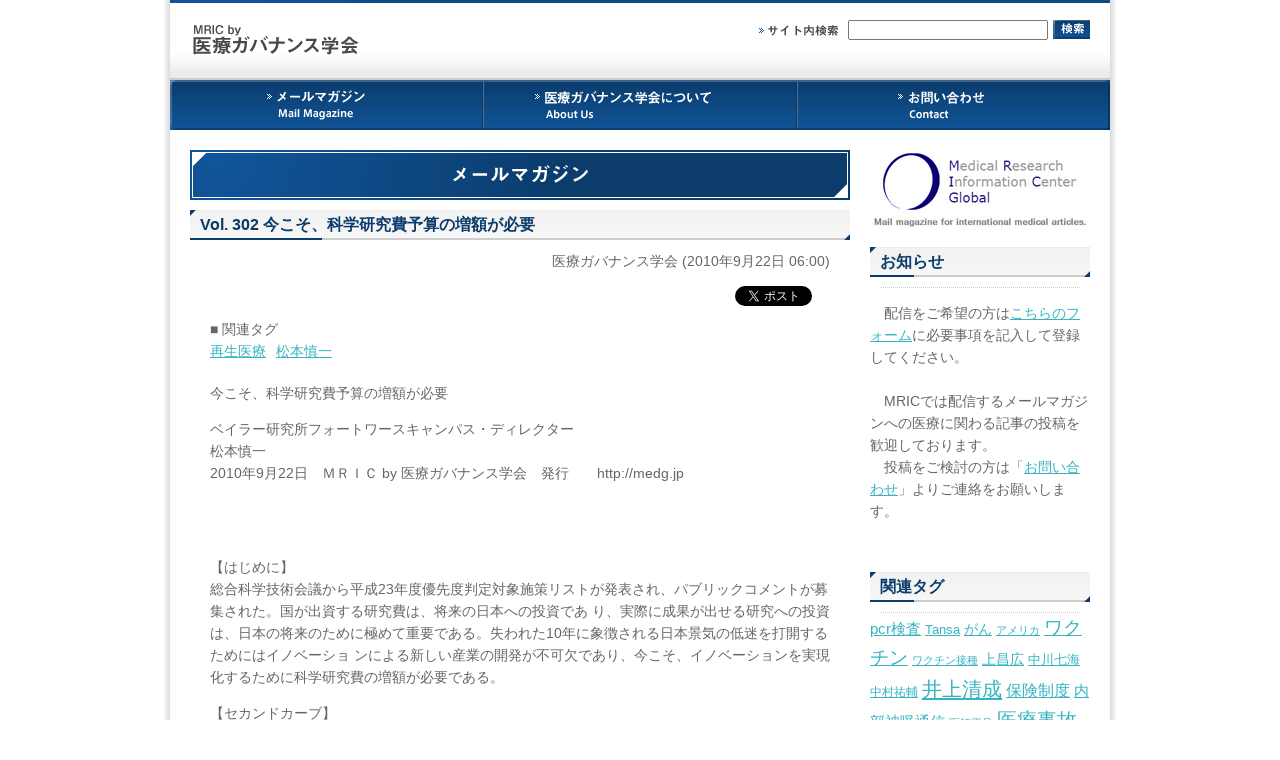

--- FILE ---
content_type: text/html; charset=UTF-8
request_url: http://medg.jp/mt/?p=1112
body_size: 38451
content:
<!DOCTYPE html PUBLIC "-//W3C//DTD XHTML 1.0 Transitional//EN" "http://www.w3.org/TR/xhtml1/DTD/xhtml1-transitional.dtd">
<html xmlns="http://www.w3.org/1999/xhtml" lang="ja" xml:lang="ja">
<head>
<meta http-equiv="Content-Type" content="text/html; charset=utf-8" />
<meta http-equiv="Content-Style-Type" content="text/css" />
<meta http-equiv="Content-Script-Type" content="text/javascript" />
<title>Vol. 302 今こそ、科学研究費予算の増額が必要  |  MRIC by 医療ガバナンス学会</title>
<link rel="stylesheet" type="text/css" href="/common/cssFiles/00_import.css" media="screen,print" />
<script type="text/javascript" src="/common/jsFiles/jquery-1.3.1.min.js"></script>
<script type="text/javascript" src="/common/jsFiles/jQuery.sora.rollOver.js"></script>
<script type="text/javascript" src="/common/jsFiles/common.js"></script>
<meta name="Copyright" content="Copyright &copy; 2026 医療ガバナンス学会. All Rights Reserved." />
<meta property="og:image" content="http://medg.jp/medg_facebook_icon.jpg" />
<style type="text/css">
<!--
.blk_entry div.entry_body{
	margin-bottom:50px;
}
.blk_entry div.entry_more{
	margin-bottom:50px;
}
-->
</style>
</head>
<body id="mt-blog" class="mt-entry-archive layout-wtt">
<div id="wrapper">

  <div id="header">
    <h1><a href="/mt/"><img src="/common/images/shr_tpImg/h1_logo.png" alt="MRIC by 医療ガバナンス学会" width="210" height="80" /></a></h1>
    <ul class="liFloatImg clearfix" id="gnavi">
      <li><a href="/mt/"><img src="/common/images/shr_tpImg/gnavi_1_off.png" alt="メールマガジン" width="314" height="50" /></a></li>
      <li><a href="/support/aboutus.html"><img src="/common/images/shr_tpImg/gnavi_2_off.png" alt="医療ガバナンス学会について" width="314" height="50" /></a></li>
      <li><a href="/support/contact.php"><img src="/common/images/shr_tpImg/gnavi_3_off.png" alt="お問い合わせ" width="312" height="50" /></a></li>
    </ul>
    <div id="search">
    <form role="search" method="get" class="search-form" action="http://medg.jp/mt/" id="form_search">
        <h2><img src="/common/images/shr_tpImg/h2_search.png" alt="サイト内検索" width="89" height="20" /></h2>
        <label>
        <input type="text" name="s" id="textfield_search" />
        <button type="submit" name="search_submit" value="検索"><img src="/common/images/shr_tpImg/btn_search.png" alt="検索" width="40" height="20" /></button>
        </label>
      </form>
    </div>
  </div>

  <div id="contents">
    <div class="clm_LR clearfix">

      <div class="clm_LR_left" id="contents_main">
        <div id="rinzi_index">

          <h2><img src="/images/h2_image/h2_mailMagazine.png" alt="最新記事一覧" width="660" height="50" /></h2>



          <div id="entry-1112" class="blk_entry">
            <h3>Vol. 302 今こそ、科学研究費予算の増額が必要</h3>
            <p class="entry_header">医療ガバナンス学会 (2010年9月22日 06:00)</p>

<!-- 外部サービス連携ここから -->
<ul style="padding-bottom:10px;"><li style="float:right; width:95px; list-style:none;">
<a href="http://twitter.com/share" class="twitter-share-button" data-url="http://medg.jp/mt/?p=1112" data-text="Vol. 302 今こそ、科学研究費予算の増額が必要" data-count="horizontal" data-via="" data-lang="ja">Tweet</a><script type="text/javascript" src="http://platform.twitter.com/widgets.js"></script>
</li><li style="float:right; width:110px; list-style:none;" padding-right:5px;>
<iframe src="http://www.facebook.com/plugins/like.php?href=http://medg.jp/mt/?p=1112&layout=button_count&show_faces=true&width=110&action=like&font=arial&colorscheme=light&height=20" scrolling="no" frameborder="0" style="border:none; overflow:hidden; width:110px; height:20px;" allowTransparency="true"></iframe>
</li></ul><br style="clear:both;" />
<!-- 外部サービス連携ここまで -->

            <div class="entry_body">

■ 関連タグ<br /><ul id="ul_tag"><li><a href="http://medg.jp/mt/?tag=%e5%86%8d%e7%94%9f%e5%8c%bb%e7%99%82" rel="tag">再生医療</a></li>
<li><a href="http://medg.jp/mt/?tag=%e6%9d%be%e6%9c%ac%e6%85%8e%e4%b8%80" rel="tag">松本慎一</a></li></ul><br style="clear: both;" />
				                <p>今こそ、科学研究費予算の増額が必要</p>
<p>ベイラー研究所フォートワースキャンパス・ディレクター<br />
松本慎一<br />
2010年9月22日　ＭＲＩＣ by 医療ガバナンス学会　発行　　http://medg.jp</p>
<p>            </div>

            <div class="entry_more">
                <br />
【はじめに】<br />
総合科学技術会議から平成23年度優先度判定対象施策リストが発表され、パブリックコメントが募集された。国が出資する研究費は、将来の日本への投資であ り、実際に成果が出せる研究への投資は、日本の将来のために極めて重要である。失われた10年に象徴される日本景気の低迷を打開するためにはイノベーショ ンによる新しい産業の開発が不可欠であり、今こそ、イノベーションを実現化するために科学研究費の増額が必要である。</p>
<p>【セカンドカーブ】<br />
イノベーションが、誕生し、発展し、実現化される過程は一般にシグモイドカーブを描く。つまり、誕生してしばらくは、平坦でその進歩は緩やかであるが、ブ レークスルー的な研究成果により急速に立ち上がり、その結果実現化にいたると再び新しいスタンダードとして緩やかな進歩へと戻る。一つのプロジェクトが新 しいスタンダードとして結実すると、社会の繁栄を維持するためには、次の新しいイノベーションの誕生を必要とする。この次の新しいイノベーションをいかに 結実させるかが重要であり、これはセカンドカーブと呼ばれる。日本では、自動車産業や家電産業などがすでに結実し、セカンドカーブとしてライフサイエンス が重要課題とされている。科学技術立国である日本の将来は、このセカンドカーブを成功させることにかかっているといっても過言ではない。つまり、ライフサ イエンスの実現化および産業化は日本における生命線である。次世代のライフサイエンスとして特に注目されているのが、Replacement and Regenerative Medicine（置換再生医療）およびPersonalized Medicine（個別化医療）である。この二つのライフサイエンスの実現化は日本国家を挙げてサポートすべきである。</p>
<p>【ライフサイエンスの実現化】<br />
ライフサイエンスには、2つの重要な特徴がある。それは、有害事象に対する対策の重要性と、成果を判断するのは研究者や開発者ではなく患者さんであるという点である。<br />
重工業の発展の際に、公害対策が重要であったように、ライフサイエンスにおいては副作用や合併症といった有害事象に対する対策が重要である。ライフサイエ ンスは特に患者さんに直接関与しているために、有害事象は公害より速度が速く、時に深刻な問題を起こし、プロジェクトそのものの中断や閉鎖もまれではな い。このため、ライフサイエンスの実現化の際には、有害事象対策をプロジェクトと同時進行で徹底的に実施する必要がある。<br />
また、ライフサイエンスの原点は「患者さんを治す」ことにある。ライフサイエンスの実現化において、患者さんが実際に「新しい医療を受けてよかった」と実 感できなければ、そのプロジェクトは失敗である。特に従来医学研究においては、血液データの改善、腫瘍の縮小、あるいは生命予後の延長などが重要視されて きた。これらは、客観的な指標として科学的に分析することに適している。ただし、実際のライフサイエンスの実現化となると、最終判断は患者さんの主観とな るため、これらの客観的な指標が必ずしも最終判断と合致しない。データがよくても、患者さんがよかったと思えなければ、医療として定着しない。<br />
ライフサイエンスの課題や研究費を決定する際には以上の2点を最初から考慮しなくては、論文は出ても、患者さんに届く研究にならず、さらには、産業にもつながらない。<br />
日本においても、ライフサイエンスの実現化に向けて「橋渡し研究」あるいは「トランスレーショナルリサーチ」という分野が創造された。「橋渡し」という と、重要な２つ課題（基礎および臨床）の間をつなぐ比較的簡単なイメージを思い浮かべるが、実際にはこの部分はセカンドカーブにおける発展の部分に相当 し、臨床治験を含む最も大掛かりで重要な過程である。つまり、この部分にこそ、全力で巨額の予算をつぎ込むべきなのである。</p>
<p>【再生医療の実現化プロジェクト】<br />
平成23年度優先度判定対象施策リストに「再生医療の実用化プロジェクト」が以下のようにある。新成長戦略（平成２２年６月１８日閣議決定）の工程表　 II健康大国戦略の中にある、「再生医療に関する前臨床－臨床研究事業の一元的な公募審査」や、「再生医療の公的研究開発事業のファンディング及び進捗管 理の一元的実施」などによる、「再生医療の実現化ハイウェイ構想」を厚生労働省とともに実現化し、また基礎研究成果の早期産業化を目指す経済産業省と連携 することにより、世界でも比類無き高齢化社会を迎えている我が国において、脊髄損傷、心筋梗塞、糖尿病等の難病・生活習慣病に対し、これまでの医療を根本 的に変革する可能性のある再生医療について実現化することを目指す。このプロジェクトでの予算が40億円である。厚生労働省も呼応するように「先端的基盤 開発研究（再生医療実用化研究及び医療機器開発推進研究）」を掲げ、およそ30億円の研究費が計上されている。<br />
このプロジェクトには２つの問題点がある。一つ目は、実現化で最も重要で不可欠な臨床治験のシステムが、先端医療に対応できていない点である。まずは早急 に先端医療に対する臨床治験システムを作らなくてはならない。特に、有害事象の予測、情報収集システムの構築、有害事象の対策と補償は、臨床治験で最重要 課題である。二つ目は、臨床治験を行うにしては、予算が少なすぎることである。ライフサイエンスの実現化でもっとも予算を必要とするのは有害事象対策が必 要な臨床治験である。さらに、先端医療のための臨床治験を構築するためには、ライフサイエンスに精通した人材の新しい雇用が必要であり、この雇用のために もさらなる予算が不可欠である。逆に、ライフサイエンスの実現化を目指すためには、先端医療の臨床治験システムという新しい職場が創造できるとも考えられ る。<br />
日本で、本当に再生医療を実用化するのならば、関係各省庁と研究者が力をあわせて、先端医療のための臨床治験システムを構築し、きちんと運営するために十分な予算をつけることが不可欠である。</p>
<p>【目的にあった財源選択】<br />
ライフサイエンスの成果として、新しい治療により病気が治ること、医療費が削減できること、新しい産業が生まれることの3種類の成果が期待できる。ライフ サイエンスへの研究費を成果のための投資と考えると、新しい治療により病気が治ることは文部科学省と厚生労働省が、医療費が削減できることは厚生労働省 が、新しい産業が生まれることは経済産業省が研究費を担当するのに相応しいと考えられる。理想的なライフサイエンス研究は、これらの3つの成果が期待でき るために、いくつかの省庁が共同出資することで研究を加速できる。<br />
私が現在研究している、糖尿病のためのベータ細胞補充療法（膵島移植）は、興味深い財源があてられている。基本的には、NIDDK（米国における糖尿病お よび腎臓病に関する研究を担当する機関）およびNIAID（米国におけるアレルギーおよび感染症炎症性疾患に対する研究を担当する機関）が研究費を提供し ている。それ以外に、新しい治療により1型糖尿病が治ることを期待して、患者団体である小児糖尿病研究基金も研究費を投資している。ベータ細胞補充療法に 対してこの患者団体は2009年度におよそ＄40million（およそ34億円）提供している。また、糖尿病性腎症により腎臓移植を受けた患者さんに、 膵島移植を行うことで移植腎臓が保護され人工透析の再導入を防ぐことができる。このため人工透析にかかる費用が節減できるため、腎移植後の膵島移植を公的 保険機関であるメディケアがカバーしている。さらに、ブタの細胞を利用した、バイオ人工膵島の開発には、産業化が見込めるためにベンチャー企業が参画して いる。<br />
わが国においても、1型糖尿病に関する患者団体である日本IDDMネットワークが1型糖尿病に対する研究費用の出資を開始している。寄付文化がないわが国 において、患者の意思により成り立っているこのような活動は極めて重要であり、国の積極的なサポートにより、大切に育てていく必要がある。<br />
受益者が研究費を出資することは、受益者が望む研究が促進され、研究者も受益者の意図が実現できる研究を促進するため、有効な手立てと考えられる。今後の日本にとって柔軟性のある研究費の財源は重要になるであろう。</p>
<p>【結語】<br />
ライフサイエンス分野できちんと成果を出すことは、日本にとって死活問題である。まずは、先端医療のための臨床治験のシステムを構築し、それに相応しい予 算をきちんとつけることが必要である。イノベーションによる経済活性が緊急の課題である今こそが、さまざまな財源の可能性を考えてでも、科学研究費を増額 しなければならない。</p>
            </div>

          </div>

        <div class="blog_pagenavi01" style="text-align:center;">
        <a href="http://medg.jp/mt/?p=1110" rel="prev">≪ 前の記事を読む</a>｜<a href="http://medg.jp/mt/?p=1113" rel="next">次の記事を読む ≫</a>        </div>


        </div>
      </div>

      <div class="clm_LR_right" id="sideMenu">

        <div style="padding-bottom:1em;">
	<a href="https://www.mricg.info/" target="_blank"><img src="/images/banner/mric_global_bn220.jpg" alt="MRIC Global" title="MRIC Global" /></a>
        </div>

        <h2>お知らせ</h2>
        <div class="blk_sideUl" style="padding-top:1em;">
        　配信をご希望の方は<a href="https://a22.hm-f.jp/index.php?action=R1&a=341&g=2&f=3&fa_code=dd9b84e96ccd87b705a1e07492ebe80d" target="_blank" rel="noopener noreferrer">こちらのフォーム</a>に必要事項を記入して登録してください。<br />
        <br />
        　MRICでは配信するメールマガジンへの医療に関わる記事の投稿を歓迎しております。<br />
        　投稿をご検討の方は「<a href="http://medg.jp/support/contact.php">お問い合わせ</a>」よりご連絡をお願いします。
        </div>

        <h2>関連タグ</h2>
        <div class="blk_sideUl">
<a href='http://medg.jp/mt/?tag=pcr%e6%a4%9c%e6%9f%bb' class='tag-link-2696' title='126件のトピック' style='font-size: 11.037974683544pt;'>pcr検査</a>
<a href='http://medg.jp/mt/?tag=tansa' class='tag-link-4358' title='94件のトピック' style='font-size: 9.5189873417722pt;'>Tansa</a>
<a href='http://medg.jp/mt/?tag=%e3%81%8c%e3%82%93' class='tag-link-23' title='112件のトピック' style='font-size: 10.405063291139pt;'>がん</a>
<a href='http://medg.jp/mt/?tag=%e3%82%a2%e3%83%a1%e3%83%aa%e3%82%ab' class='tag-link-18' title='78件のトピック' style='font-size: 8.506329113924pt;'>アメリカ</a>
<a href='http://medg.jp/mt/?tag=%e3%83%af%e3%82%af%e3%83%81%e3%83%b3' class='tag-link-22' title='216件のトピック' style='font-size: 14.075949367089pt;'>ワクチン</a>
<a href='http://medg.jp/mt/?tag=%e3%83%af%e3%82%af%e3%83%81%e3%83%b3%e6%8e%a5%e7%a8%ae' class='tag-link-2302' title='75件のトピック' style='font-size: 8.253164556962pt;'>ワクチン接種</a>
<a href='http://medg.jp/mt/?tag=%e4%b8%8a%e6%98%8c%e5%ba%83' class='tag-link-207' title='119件のトピック' style='font-size: 10.784810126582pt;'>上昌広</a>
<a href='http://medg.jp/mt/?tag=%e4%b8%ad%e5%b7%9d%e4%b8%83%e6%b5%b7' class='tag-link-5047' title='99件のトピック' style='font-size: 9.7721518987342pt;'>中川七海</a>
<a href='http://medg.jp/mt/?tag=%e4%b8%ad%e6%9d%91%e7%a5%90%e8%bc%94' class='tag-link-513' title='86件のトピック' style='font-size: 9.0126582278481pt;'>中村祐輔</a>
<a href='http://medg.jp/mt/?tag=%e4%ba%95%e4%b8%8a%e6%b8%85%e6%88%90' class='tag-link-40' title='277件のトピック' style='font-size: 15.341772151899pt;'>井上清成</a>
<a href='http://medg.jp/mt/?tag=%e4%bf%9d%e9%99%ba%e5%88%b6%e5%ba%a6' class='tag-link-24' title='156件のトピック' style='font-size: 12.303797468354pt;'>保険制度</a>
<a href='http://medg.jp/mt/?tag=%e5%86%85%e9%83%a8%e8%a2%ab%e6%9b%9d%e9%80%9a%e4%bf%a1' class='tag-link-30' title='133件のトピック' style='font-size: 11.417721518987pt;'>内部被曝通信</a>
<a href='http://medg.jp/mt/?tag=%e5%8c%bb%e5%b8%ab%e4%b8%8d%e8%b6%b3' class='tag-link-79' title='73件のトピック' style='font-size: 8.126582278481pt;'>医師不足</a>
<a href='http://medg.jp/mt/?tag=%e5%8c%bb%e7%99%82%e4%ba%8b%e6%95%85' class='tag-link-33' title='256件のトピック' style='font-size: 14.962025316456pt;'>医療事故</a>
<a href='http://medg.jp/mt/?tag=%e5%8c%bb%e7%99%82%e5%b4%a9%e5%a3%8a' class='tag-link-126' title='94件のトピック' style='font-size: 9.5189873417722pt;'>医療崩壊</a>
<a href='http://medg.jp/mt/?tag=%e5%8c%bb%e7%99%82%e8%a8%b4%e8%a8%9f' class='tag-link-234' title='76件のトピック' style='font-size: 8.379746835443pt;'>医療訴訟</a>
<a href='http://medg.jp/mt/?tag=%e5%8c%bb%e8%96%ac%e5%93%81' class='tag-link-178' title='96件のトピック' style='font-size: 9.6455696202532pt;'>医薬品</a>
<a href='http://medg.jp/mt/?tag=%e5%9d%82%e6%a0%b9%e3%81%bf%e3%81%a1%e5%ad%90' class='tag-link-64' title='72件のトピック' style='font-size: 8pt;'>坂根みち子</a>
<a href='http://medg.jp/mt/?tag=%e5%9d%aa%e5%80%89%e6%ad%a3%e6%b2%bb' class='tag-link-27' title='196件のトピック' style='font-size: 13.443037974684pt;'>坪倉正治</a>
<a href='http://medg.jp/mt/?tag=%e5%a4%9a%e7%94%b0%e6%99%ba%e8%a3%95' class='tag-link-38' title='87件のトピック' style='font-size: 9.0126582278481pt;'>多田智裕</a>
<a href='http://medg.jp/mt/?tag=%e5%a4%a7%e8%a5%bf%e7%9d%a6%e5%ad%90' class='tag-link-17' title='116件のトピック' style='font-size: 10.658227848101pt;'>大西睦子</a>
<a href='http://medg.jp/mt/?tag=%e5%b0%8f%e6%9d%be%e7%a7%80%e6%a8%b9' class='tag-link-26' title='187件のトピック' style='font-size: 13.189873417722pt;'>小松秀樹</a>
<a href='http://medg.jp/mt/?tag=%e5%b0%be%e5%b4%8e%e7%ab%a0%e5%bd%a6' class='tag-link-784' title='80件のトピック' style='font-size: 8.6329113924051pt;'>尾崎章彦</a>
<a href='http://medg.jp/mt/?tag=%e5%b1%b1%e6%9c%ac%e4%bd%b3%e5%a5%88' class='tag-link-19' title='158件のトピック' style='font-size: 12.303797468354pt;'>山本佳奈</a>
<a href='http://medg.jp/mt/?tag=%e5%b7%9d%e5%8f%a3%e6%81%ad' class='tag-link-435' title='123件のトピック' style='font-size: 10.911392405063pt;'>川口恭</a>
<a href='http://medg.jp/mt/?tag=%e6%84%9f%e6%9f%93%e7%97%87' class='tag-link-259' title='171件のトピック' style='font-size: 12.810126582278pt;'>感染症</a>
<a href='http://medg.jp/mt/?tag=%e6%94%bf%e7%ad%96' class='tag-link-538' title='102件のトピック' style='font-size: 9.8987341772152pt;'>政策</a>
<a href='http://medg.jp/mt/?tag=%e6%95%99%e8%82%b2' class='tag-link-150' title='83件のトピック' style='font-size: 8.7594936708861pt;'>教育</a>
<a href='http://medg.jp/mt/?tag=%e6%96%b0%e5%9e%8b%e3%82%b3%e3%83%ad%e3%83%8a%e3%82%a6%e3%82%a4%e3%83%ab%e3%82%b9' class='tag-link-2689' title='444件のトピック' style='font-size: 18pt;'>新型コロナウイルス</a>
<a href='http://medg.jp/mt/?tag=%e6%9d%b1%e6%97%a5%e6%9c%ac%e5%a4%a7%e9%9c%87%e7%81%bd' class='tag-link-60' title='396件のトピック' style='font-size: 17.367088607595pt;'>東日本大震災</a>        </div>

        <h2>月別アーカイブ</h2>
        <div class="blk_sideUl">
          <ul class="icon_listStyleNone">
				<li><a href='http://medg.jp/mt/?m=202601'>2026年1月</a></li>
	<li><a href='http://medg.jp/mt/?m=202512'>2025年12月</a></li>
	<li><a href='http://medg.jp/mt/?m=202511'>2025年11月</a></li>
	<li><a href='http://medg.jp/mt/?m=202510'>2025年10月</a></li>
	<li><a href='http://medg.jp/mt/?m=202509'>2025年9月</a></li>
	<li><a href='http://medg.jp/mt/?m=202508'>2025年8月</a></li>
	<li><a href='http://medg.jp/mt/?m=202507'>2025年7月</a></li>
	<li><a href='http://medg.jp/mt/?m=202506'>2025年6月</a></li>
	<li><a href='http://medg.jp/mt/?m=202505'>2025年5月</a></li>
	<li><a href='http://medg.jp/mt/?m=202504'>2025年4月</a></li>
	<li><a href='http://medg.jp/mt/?m=202503'>2025年3月</a></li>
	<li><a href='http://medg.jp/mt/?m=202502'>2025年2月</a></li>
	<li><a href='http://medg.jp/mt/?m=202501'>2025年1月</a></li>
	<li><a href='http://medg.jp/mt/?m=202412'>2024年12月</a></li>
	<li><a href='http://medg.jp/mt/?m=202411'>2024年11月</a></li>
	<li><a href='http://medg.jp/mt/?m=202410'>2024年10月</a></li>
	<li><a href='http://medg.jp/mt/?m=202409'>2024年9月</a></li>
	<li><a href='http://medg.jp/mt/?m=202408'>2024年8月</a></li>
	<li><a href='http://medg.jp/mt/?m=202407'>2024年7月</a></li>
	<li><a href='http://medg.jp/mt/?m=202406'>2024年6月</a></li>
	<li><a href='http://medg.jp/mt/?m=202405'>2024年5月</a></li>
	<li><a href='http://medg.jp/mt/?m=202404'>2024年4月</a></li>
	<li><a href='http://medg.jp/mt/?m=202403'>2024年3月</a></li>
	<li><a href='http://medg.jp/mt/?m=202402'>2024年2月</a></li>
	<li><a href='http://medg.jp/mt/?m=202401'>2024年1月</a></li>
	<li><a href='http://medg.jp/mt/?m=202312'>2023年12月</a></li>
	<li><a href='http://medg.jp/mt/?m=202311'>2023年11月</a></li>
	<li><a href='http://medg.jp/mt/?m=202310'>2023年10月</a></li>
	<li><a href='http://medg.jp/mt/?m=202309'>2023年9月</a></li>
	<li><a href='http://medg.jp/mt/?m=202308'>2023年8月</a></li>
	<li><a href='http://medg.jp/mt/?m=202307'>2023年7月</a></li>
	<li><a href='http://medg.jp/mt/?m=202306'>2023年6月</a></li>
	<li><a href='http://medg.jp/mt/?m=202305'>2023年5月</a></li>
	<li><a href='http://medg.jp/mt/?m=202304'>2023年4月</a></li>
	<li><a href='http://medg.jp/mt/?m=202303'>2023年3月</a></li>
	<li><a href='http://medg.jp/mt/?m=202302'>2023年2月</a></li>
	<li><a href='http://medg.jp/mt/?m=202301'>2023年1月</a></li>
	<li><a href='http://medg.jp/mt/?m=202212'>2022年12月</a></li>
	<li><a href='http://medg.jp/mt/?m=202211'>2022年11月</a></li>
	<li><a href='http://medg.jp/mt/?m=202210'>2022年10月</a></li>
	<li><a href='http://medg.jp/mt/?m=202209'>2022年9月</a></li>
	<li><a href='http://medg.jp/mt/?m=202208'>2022年8月</a></li>
	<li><a href='http://medg.jp/mt/?m=202207'>2022年7月</a></li>
	<li><a href='http://medg.jp/mt/?m=202206'>2022年6月</a></li>
	<li><a href='http://medg.jp/mt/?m=202205'>2022年5月</a></li>
	<li><a href='http://medg.jp/mt/?m=202204'>2022年4月</a></li>
	<li><a href='http://medg.jp/mt/?m=202203'>2022年3月</a></li>
	<li><a href='http://medg.jp/mt/?m=202202'>2022年2月</a></li>
	<li><a href='http://medg.jp/mt/?m=202201'>2022年1月</a></li>
	<li><a href='http://medg.jp/mt/?m=202112'>2021年12月</a></li>
	<li><a href='http://medg.jp/mt/?m=202111'>2021年11月</a></li>
	<li><a href='http://medg.jp/mt/?m=202110'>2021年10月</a></li>
	<li><a href='http://medg.jp/mt/?m=202109'>2021年9月</a></li>
	<li><a href='http://medg.jp/mt/?m=202108'>2021年8月</a></li>
	<li><a href='http://medg.jp/mt/?m=202107'>2021年7月</a></li>
	<li><a href='http://medg.jp/mt/?m=202106'>2021年6月</a></li>
	<li><a href='http://medg.jp/mt/?m=202105'>2021年5月</a></li>
	<li><a href='http://medg.jp/mt/?m=202104'>2021年4月</a></li>
	<li><a href='http://medg.jp/mt/?m=202103'>2021年3月</a></li>
	<li><a href='http://medg.jp/mt/?m=202102'>2021年2月</a></li>
	<li><a href='http://medg.jp/mt/?m=202101'>2021年1月</a></li>
	<li><a href='http://medg.jp/mt/?m=202012'>2020年12月</a></li>
	<li><a href='http://medg.jp/mt/?m=202011'>2020年11月</a></li>
	<li><a href='http://medg.jp/mt/?m=202010'>2020年10月</a></li>
	<li><a href='http://medg.jp/mt/?m=202009'>2020年9月</a></li>
	<li><a href='http://medg.jp/mt/?m=202008'>2020年8月</a></li>
	<li><a href='http://medg.jp/mt/?m=202007'>2020年7月</a></li>
	<li><a href='http://medg.jp/mt/?m=202006'>2020年6月</a></li>
	<li><a href='http://medg.jp/mt/?m=202005'>2020年5月</a></li>
	<li><a href='http://medg.jp/mt/?m=202004'>2020年4月</a></li>
	<li><a href='http://medg.jp/mt/?m=202003'>2020年3月</a></li>
	<li><a href='http://medg.jp/mt/?m=202002'>2020年2月</a></li>
	<li><a href='http://medg.jp/mt/?m=202001'>2020年1月</a></li>
	<li><a href='http://medg.jp/mt/?m=201912'>2019年12月</a></li>
	<li><a href='http://medg.jp/mt/?m=201911'>2019年11月</a></li>
	<li><a href='http://medg.jp/mt/?m=201910'>2019年10月</a></li>
	<li><a href='http://medg.jp/mt/?m=201909'>2019年9月</a></li>
	<li><a href='http://medg.jp/mt/?m=201908'>2019年8月</a></li>
	<li><a href='http://medg.jp/mt/?m=201907'>2019年7月</a></li>
	<li><a href='http://medg.jp/mt/?m=201906'>2019年6月</a></li>
	<li><a href='http://medg.jp/mt/?m=201905'>2019年5月</a></li>
	<li><a href='http://medg.jp/mt/?m=201904'>2019年4月</a></li>
	<li><a href='http://medg.jp/mt/?m=201903'>2019年3月</a></li>
	<li><a href='http://medg.jp/mt/?m=201902'>2019年2月</a></li>
	<li><a href='http://medg.jp/mt/?m=201901'>2019年1月</a></li>
	<li><a href='http://medg.jp/mt/?m=201812'>2018年12月</a></li>
	<li><a href='http://medg.jp/mt/?m=201811'>2018年11月</a></li>
	<li><a href='http://medg.jp/mt/?m=201810'>2018年10月</a></li>
	<li><a href='http://medg.jp/mt/?m=201809'>2018年9月</a></li>
	<li><a href='http://medg.jp/mt/?m=201808'>2018年8月</a></li>
	<li><a href='http://medg.jp/mt/?m=201807'>2018年7月</a></li>
	<li><a href='http://medg.jp/mt/?m=201806'>2018年6月</a></li>
	<li><a href='http://medg.jp/mt/?m=201805'>2018年5月</a></li>
	<li><a href='http://medg.jp/mt/?m=201804'>2018年4月</a></li>
	<li><a href='http://medg.jp/mt/?m=201803'>2018年3月</a></li>
	<li><a href='http://medg.jp/mt/?m=201802'>2018年2月</a></li>
	<li><a href='http://medg.jp/mt/?m=201801'>2018年1月</a></li>
	<li><a href='http://medg.jp/mt/?m=201712'>2017年12月</a></li>
	<li><a href='http://medg.jp/mt/?m=201711'>2017年11月</a></li>
	<li><a href='http://medg.jp/mt/?m=201710'>2017年10月</a></li>
	<li><a href='http://medg.jp/mt/?m=201709'>2017年9月</a></li>
	<li><a href='http://medg.jp/mt/?m=201708'>2017年8月</a></li>
	<li><a href='http://medg.jp/mt/?m=201707'>2017年7月</a></li>
	<li><a href='http://medg.jp/mt/?m=201706'>2017年6月</a></li>
	<li><a href='http://medg.jp/mt/?m=201705'>2017年5月</a></li>
	<li><a href='http://medg.jp/mt/?m=201704'>2017年4月</a></li>
	<li><a href='http://medg.jp/mt/?m=201703'>2017年3月</a></li>
	<li><a href='http://medg.jp/mt/?m=201702'>2017年2月</a></li>
	<li><a href='http://medg.jp/mt/?m=201701'>2017年1月</a></li>
	<li><a href='http://medg.jp/mt/?m=201612'>2016年12月</a></li>
	<li><a href='http://medg.jp/mt/?m=201611'>2016年11月</a></li>
	<li><a href='http://medg.jp/mt/?m=201610'>2016年10月</a></li>
	<li><a href='http://medg.jp/mt/?m=201609'>2016年9月</a></li>
	<li><a href='http://medg.jp/mt/?m=201608'>2016年8月</a></li>
	<li><a href='http://medg.jp/mt/?m=201607'>2016年7月</a></li>
	<li><a href='http://medg.jp/mt/?m=201606'>2016年6月</a></li>
	<li><a href='http://medg.jp/mt/?m=201605'>2016年5月</a></li>
	<li><a href='http://medg.jp/mt/?m=201604'>2016年4月</a></li>
	<li><a href='http://medg.jp/mt/?m=201603'>2016年3月</a></li>
	<li><a href='http://medg.jp/mt/?m=201602'>2016年2月</a></li>
	<li><a href='http://medg.jp/mt/?m=201601'>2016年1月</a></li>
	<li><a href='http://medg.jp/mt/?m=201512'>2015年12月</a></li>
	<li><a href='http://medg.jp/mt/?m=201511'>2015年11月</a></li>
	<li><a href='http://medg.jp/mt/?m=201510'>2015年10月</a></li>
	<li><a href='http://medg.jp/mt/?m=201509'>2015年9月</a></li>
	<li><a href='http://medg.jp/mt/?m=201508'>2015年8月</a></li>
	<li><a href='http://medg.jp/mt/?m=201507'>2015年7月</a></li>
	<li><a href='http://medg.jp/mt/?m=201506'>2015年6月</a></li>
	<li><a href='http://medg.jp/mt/?m=201505'>2015年5月</a></li>
	<li><a href='http://medg.jp/mt/?m=201504'>2015年4月</a></li>
	<li><a href='http://medg.jp/mt/?m=201503'>2015年3月</a></li>
	<li><a href='http://medg.jp/mt/?m=201502'>2015年2月</a></li>
	<li><a href='http://medg.jp/mt/?m=201501'>2015年1月</a></li>
	<li><a href='http://medg.jp/mt/?m=201412'>2014年12月</a></li>
	<li><a href='http://medg.jp/mt/?m=201411'>2014年11月</a></li>
	<li><a href='http://medg.jp/mt/?m=201410'>2014年10月</a></li>
	<li><a href='http://medg.jp/mt/?m=201409'>2014年9月</a></li>
	<li><a href='http://medg.jp/mt/?m=201408'>2014年8月</a></li>
	<li><a href='http://medg.jp/mt/?m=201407'>2014年7月</a></li>
	<li><a href='http://medg.jp/mt/?m=201406'>2014年6月</a></li>
	<li><a href='http://medg.jp/mt/?m=201405'>2014年5月</a></li>
	<li><a href='http://medg.jp/mt/?m=201404'>2014年4月</a></li>
	<li><a href='http://medg.jp/mt/?m=201403'>2014年3月</a></li>
	<li><a href='http://medg.jp/mt/?m=201402'>2014年2月</a></li>
	<li><a href='http://medg.jp/mt/?m=201401'>2014年1月</a></li>
	<li><a href='http://medg.jp/mt/?m=201312'>2013年12月</a></li>
	<li><a href='http://medg.jp/mt/?m=201311'>2013年11月</a></li>
	<li><a href='http://medg.jp/mt/?m=201310'>2013年10月</a></li>
	<li><a href='http://medg.jp/mt/?m=201309'>2013年9月</a></li>
	<li><a href='http://medg.jp/mt/?m=201308'>2013年8月</a></li>
	<li><a href='http://medg.jp/mt/?m=201307'>2013年7月</a></li>
	<li><a href='http://medg.jp/mt/?m=201306'>2013年6月</a></li>
	<li><a href='http://medg.jp/mt/?m=201305'>2013年5月</a></li>
	<li><a href='http://medg.jp/mt/?m=201304'>2013年4月</a></li>
	<li><a href='http://medg.jp/mt/?m=201303'>2013年3月</a></li>
	<li><a href='http://medg.jp/mt/?m=201302'>2013年2月</a></li>
	<li><a href='http://medg.jp/mt/?m=201301'>2013年1月</a></li>
	<li><a href='http://medg.jp/mt/?m=201212'>2012年12月</a></li>
	<li><a href='http://medg.jp/mt/?m=201211'>2012年11月</a></li>
	<li><a href='http://medg.jp/mt/?m=201210'>2012年10月</a></li>
	<li><a href='http://medg.jp/mt/?m=201209'>2012年9月</a></li>
	<li><a href='http://medg.jp/mt/?m=201208'>2012年8月</a></li>
	<li><a href='http://medg.jp/mt/?m=201207'>2012年7月</a></li>
	<li><a href='http://medg.jp/mt/?m=201206'>2012年6月</a></li>
	<li><a href='http://medg.jp/mt/?m=201205'>2012年5月</a></li>
	<li><a href='http://medg.jp/mt/?m=201204'>2012年4月</a></li>
	<li><a href='http://medg.jp/mt/?m=201203'>2012年3月</a></li>
	<li><a href='http://medg.jp/mt/?m=201202'>2012年2月</a></li>
	<li><a href='http://medg.jp/mt/?m=201201'>2012年1月</a></li>
	<li><a href='http://medg.jp/mt/?m=201112'>2011年12月</a></li>
	<li><a href='http://medg.jp/mt/?m=201111'>2011年11月</a></li>
	<li><a href='http://medg.jp/mt/?m=201110'>2011年10月</a></li>
	<li><a href='http://medg.jp/mt/?m=201109'>2011年9月</a></li>
	<li><a href='http://medg.jp/mt/?m=201108'>2011年8月</a></li>
	<li><a href='http://medg.jp/mt/?m=201107'>2011年7月</a></li>
	<li><a href='http://medg.jp/mt/?m=201106'>2011年6月</a></li>
	<li><a href='http://medg.jp/mt/?m=201105'>2011年5月</a></li>
	<li><a href='http://medg.jp/mt/?m=201104'>2011年4月</a></li>
	<li><a href='http://medg.jp/mt/?m=201103'>2011年3月</a></li>
	<li><a href='http://medg.jp/mt/?m=201102'>2011年2月</a></li>
	<li><a href='http://medg.jp/mt/?m=201101'>2011年1月</a></li>
	<li><a href='http://medg.jp/mt/?m=201012'>2010年12月</a></li>
	<li><a href='http://medg.jp/mt/?m=201011'>2010年11月</a></li>
	<li><a href='http://medg.jp/mt/?m=201010'>2010年10月</a></li>
	<li><a href='http://medg.jp/mt/?m=201009'>2010年9月</a></li>
	<li><a href='http://medg.jp/mt/?m=201008'>2010年8月</a></li>
	<li><a href='http://medg.jp/mt/?m=201007'>2010年7月</a></li>
	<li><a href='http://medg.jp/mt/?m=201006'>2010年6月</a></li>
	<li><a href='http://medg.jp/mt/?m=201005'>2010年5月</a></li>
	<li><a href='http://medg.jp/mt/?m=201004'>2010年4月</a></li>
	<li><a href='http://medg.jp/mt/?m=201003'>2010年3月</a></li>
	<li><a href='http://medg.jp/mt/?m=201002'>2010年2月</a></li>
	<li><a href='http://medg.jp/mt/?m=201001'>2010年1月</a></li>
	<li><a href='http://medg.jp/mt/?m=200912'>2009年12月</a></li>
	<li><a href='http://medg.jp/mt/?m=200911'>2009年11月</a></li>
	<li><a href='http://medg.jp/mt/?m=200910'>2009年10月</a></li>
	<li><a href='http://medg.jp/mt/?m=200909'>2009年9月</a></li>
	<li><a href='http://medg.jp/mt/?m=200908'>2009年8月</a></li>
	<li><a href='http://medg.jp/mt/?m=200907'>2009年7月</a></li>
	<li><a href='http://medg.jp/mt/?m=200906'>2009年6月</a></li>
	<li><a href='http://medg.jp/mt/?m=200905'>2009年5月</a></li>
	<li><a href='http://medg.jp/mt/?m=200904'>2009年4月</a></li>
	<li><a href='http://medg.jp/mt/?m=200903'>2009年3月</a></li>
	<li><a href='http://medg.jp/mt/?m=200902'>2009年2月</a></li>
	<li><a href='http://medg.jp/mt/?m=200901'>2009年1月</a></li>
	<li><a href='http://medg.jp/mt/?m=200812'>2008年12月</a></li>
	<li><a href='http://medg.jp/mt/?m=200811'>2008年11月</a></li>
	<li><a href='http://medg.jp/mt/?m=200810'>2008年10月</a></li>
	<li><a href='http://medg.jp/mt/?m=200809'>2008年9月</a></li>
	<li><a href='http://medg.jp/mt/?m=200808'>2008年8月</a></li>
	<li><a href='http://medg.jp/mt/?m=200807'>2008年7月</a></li>
	<li><a href='http://medg.jp/mt/?m=200806'>2008年6月</a></li>
	<li><a href='http://medg.jp/mt/?m=200805'>2008年5月</a></li>
	<li><a href='http://medg.jp/mt/?m=200804'>2008年4月</a></li>
	<li><a href='http://medg.jp/mt/?m=200803'>2008年3月</a></li>
	<li><a href='http://medg.jp/mt/?m=200802'>2008年2月</a></li>
	<li><a href='http://medg.jp/mt/?m=200801'>2008年1月</a></li>
	<li><a href='http://medg.jp/mt/?m=200712'>2007年12月</a></li>
	<li><a href='http://medg.jp/mt/?m=200711'>2007年11月</a></li>
	<li><a href='http://medg.jp/mt/?m=200710'>2007年10月</a></li>
	<li><a href='http://medg.jp/mt/?m=200709'>2007年9月</a></li>
	<li><a href='http://medg.jp/mt/?m=200708'>2007年8月</a></li>
	<li><a href='http://medg.jp/mt/?m=200707'>2007年7月</a></li>
	<li><a href='http://medg.jp/mt/?m=200706'>2007年6月</a></li>
	<li><a href='http://medg.jp/mt/?m=200705'>2007年5月</a></li>
	<li><a href='http://medg.jp/mt/?m=200704'>2007年4月</a></li>
	<li><a href='http://medg.jp/mt/?m=200703'>2007年3月</a></li>
	<li><a href='http://medg.jp/mt/?m=200702'>2007年2月</a></li>
	<li><a href='http://medg.jp/mt/?m=200701'>2007年1月</a></li>
	<li><a href='http://medg.jp/mt/?m=200612'>2006年12月</a></li>
	<li><a href='http://medg.jp/mt/?m=200611'>2006年11月</a></li>
	<li><a href='http://medg.jp/mt/?m=200610'>2006年10月</a></li>
	<li><a href='http://medg.jp/mt/?m=200609'>2006年9月</a></li>
	<li><a href='http://medg.jp/mt/?m=200608'>2006年8月</a></li>
	<li><a href='http://medg.jp/mt/?m=200607'>2006年7月</a></li>
	<li><a href='http://medg.jp/mt/?m=200606'>2006年6月</a></li>
	<li><a href='http://medg.jp/mt/?m=200605'>2006年5月</a></li>
	<li><a href='http://medg.jp/mt/?m=200604'>2006年4月</a></li>
	<li><a href='http://medg.jp/mt/?m=200603'>2006年3月</a></li>
	<li><a href='http://medg.jp/mt/?m=200602'>2006年2月</a></li>
	<li><a href='http://medg.jp/mt/?m=200601'>2006年1月</a></li>
	<li><a href='http://medg.jp/mt/?m=200407'>2004年7月</a></li>
	<li><a href='http://medg.jp/mt/?m=200406'>2004年6月</a></li>
	<li><a href='http://medg.jp/mt/?m=200405'>2004年5月</a></li>
	<li><a href='http://medg.jp/mt/?m=200404'>2004年4月</a></li>
	<li><a href='http://medg.jp/mt/?m=200403'>2004年3月</a></li>
	<li><a href='http://medg.jp/mt/?m=200401'>2004年1月</a></li>
          </ul>
        </div>

      </div>

    </div>
  </div>
  <p class="pageTop"><a href="#header" onclick="GotoTop(); return false">▲ページトップへ</a></p>

<div id="footer">
  <ul id="fnavi">
    <li class="liTop"><a href="/mt/">メールマガジン</a></li>
    <li><a href="/support/aboutus.html">医療ガバナンス学会について</a></li>
    <li><a href="/support/contact.php">お問い合わせ</a></li>
  </ul>
  <address>
  Copyright &copy; 2026 医療ガバナンス学会. All Rights Reserved.
  </address>
</div>



</div>
</body>
</html>